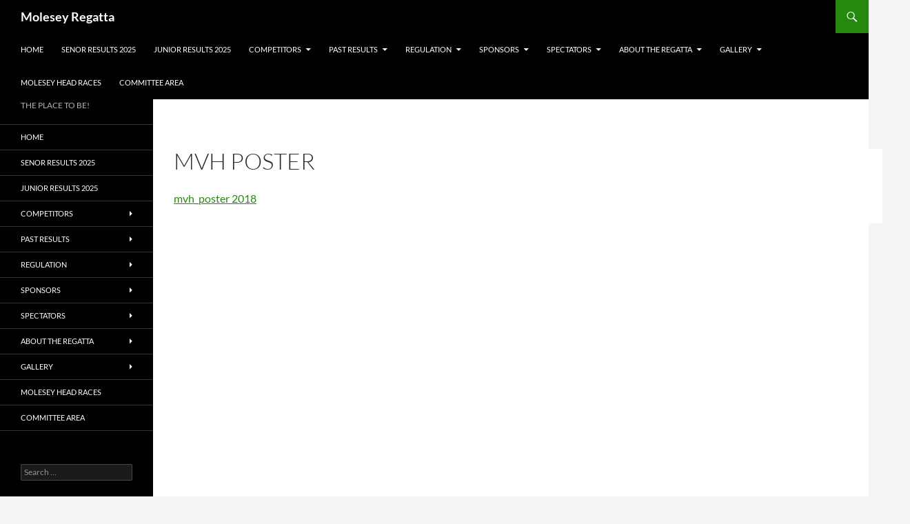

--- FILE ---
content_type: text/html; charset=UTF-8
request_url: http://moleseyregatta.org.uk/mvh-poster/
body_size: 8206
content:
<!DOCTYPE html>
<!--[if IE 7]>
<html class="ie ie7" lang="en-GB">
<![endif]-->
<!--[if IE 8]>
<html class="ie ie8" lang="en-GB">
<![endif]-->
<!--[if !(IE 7) & !(IE 8)]><!-->
<html lang="en-GB">
<!--<![endif]-->
<head>
	<meta charset="UTF-8">
	<meta name="viewport" content="width=device-width, initial-scale=1.0">
	<title>MVH Poster | Molesey Regatta</title>
	<link rel="profile" href="https://gmpg.org/xfn/11">
	<link rel="pingback" href="http://moleseyregatta.org.uk/xmlrpc.php">
	<!--[if lt IE 9]>
	<script src="http://moleseyregatta.org.uk/wp-content/themes/twentyfourteen/js/html5.js?ver=3.7.0"></script>
	<![endif]-->
	<meta name='robots' content='max-image-preview:large' />
<link rel='dns-prefetch' href='//s.w.org' />
<link rel="alternate" type="application/rss+xml" title="Molesey Regatta &raquo; Feed" href="http://moleseyregatta.org.uk/feed/" />
<link rel="alternate" type="application/rss+xml" title="Molesey Regatta &raquo; Comments Feed" href="http://moleseyregatta.org.uk/comments/feed/" />
<script>
window._wpemojiSettings = {"baseUrl":"https:\/\/s.w.org\/images\/core\/emoji\/14.0.0\/72x72\/","ext":".png","svgUrl":"https:\/\/s.w.org\/images\/core\/emoji\/14.0.0\/svg\/","svgExt":".svg","source":{"concatemoji":"http:\/\/moleseyregatta.org.uk\/wp-includes\/js\/wp-emoji-release.min.js?ver=6.0.11"}};
/*! This file is auto-generated */
!function(e,a,t){var n,r,o,i=a.createElement("canvas"),p=i.getContext&&i.getContext("2d");function s(e,t){var a=String.fromCharCode,e=(p.clearRect(0,0,i.width,i.height),p.fillText(a.apply(this,e),0,0),i.toDataURL());return p.clearRect(0,0,i.width,i.height),p.fillText(a.apply(this,t),0,0),e===i.toDataURL()}function c(e){var t=a.createElement("script");t.src=e,t.defer=t.type="text/javascript",a.getElementsByTagName("head")[0].appendChild(t)}for(o=Array("flag","emoji"),t.supports={everything:!0,everythingExceptFlag:!0},r=0;r<o.length;r++)t.supports[o[r]]=function(e){if(!p||!p.fillText)return!1;switch(p.textBaseline="top",p.font="600 32px Arial",e){case"flag":return s([127987,65039,8205,9895,65039],[127987,65039,8203,9895,65039])?!1:!s([55356,56826,55356,56819],[55356,56826,8203,55356,56819])&&!s([55356,57332,56128,56423,56128,56418,56128,56421,56128,56430,56128,56423,56128,56447],[55356,57332,8203,56128,56423,8203,56128,56418,8203,56128,56421,8203,56128,56430,8203,56128,56423,8203,56128,56447]);case"emoji":return!s([129777,127995,8205,129778,127999],[129777,127995,8203,129778,127999])}return!1}(o[r]),t.supports.everything=t.supports.everything&&t.supports[o[r]],"flag"!==o[r]&&(t.supports.everythingExceptFlag=t.supports.everythingExceptFlag&&t.supports[o[r]]);t.supports.everythingExceptFlag=t.supports.everythingExceptFlag&&!t.supports.flag,t.DOMReady=!1,t.readyCallback=function(){t.DOMReady=!0},t.supports.everything||(n=function(){t.readyCallback()},a.addEventListener?(a.addEventListener("DOMContentLoaded",n,!1),e.addEventListener("load",n,!1)):(e.attachEvent("onload",n),a.attachEvent("onreadystatechange",function(){"complete"===a.readyState&&t.readyCallback()})),(e=t.source||{}).concatemoji?c(e.concatemoji):e.wpemoji&&e.twemoji&&(c(e.twemoji),c(e.wpemoji)))}(window,document,window._wpemojiSettings);
</script>
<style>
img.wp-smiley,
img.emoji {
	display: inline !important;
	border: none !important;
	box-shadow: none !important;
	height: 1em !important;
	width: 1em !important;
	margin: 0 0.07em !important;
	vertical-align: -0.1em !important;
	background: none !important;
	padding: 0 !important;
}
</style>
	<link rel='stylesheet' id='wp-block-library-css'  href='http://moleseyregatta.org.uk/wp-includes/css/dist/block-library/style.min.css?ver=6.0.11' media='all' />
<style id='wp-block-library-theme-inline-css'>
.wp-block-audio figcaption{color:#555;font-size:13px;text-align:center}.is-dark-theme .wp-block-audio figcaption{color:hsla(0,0%,100%,.65)}.wp-block-code{border:1px solid #ccc;border-radius:4px;font-family:Menlo,Consolas,monaco,monospace;padding:.8em 1em}.wp-block-embed figcaption{color:#555;font-size:13px;text-align:center}.is-dark-theme .wp-block-embed figcaption{color:hsla(0,0%,100%,.65)}.blocks-gallery-caption{color:#555;font-size:13px;text-align:center}.is-dark-theme .blocks-gallery-caption{color:hsla(0,0%,100%,.65)}.wp-block-image figcaption{color:#555;font-size:13px;text-align:center}.is-dark-theme .wp-block-image figcaption{color:hsla(0,0%,100%,.65)}.wp-block-pullquote{border-top:4px solid;border-bottom:4px solid;margin-bottom:1.75em;color:currentColor}.wp-block-pullquote__citation,.wp-block-pullquote cite,.wp-block-pullquote footer{color:currentColor;text-transform:uppercase;font-size:.8125em;font-style:normal}.wp-block-quote{border-left:.25em solid;margin:0 0 1.75em;padding-left:1em}.wp-block-quote cite,.wp-block-quote footer{color:currentColor;font-size:.8125em;position:relative;font-style:normal}.wp-block-quote.has-text-align-right{border-left:none;border-right:.25em solid;padding-left:0;padding-right:1em}.wp-block-quote.has-text-align-center{border:none;padding-left:0}.wp-block-quote.is-large,.wp-block-quote.is-style-large,.wp-block-quote.is-style-plain{border:none}.wp-block-search .wp-block-search__label{font-weight:700}:where(.wp-block-group.has-background){padding:1.25em 2.375em}.wp-block-separator.has-css-opacity{opacity:.4}.wp-block-separator{border:none;border-bottom:2px solid;margin-left:auto;margin-right:auto}.wp-block-separator.has-alpha-channel-opacity{opacity:1}.wp-block-separator:not(.is-style-wide):not(.is-style-dots){width:100px}.wp-block-separator.has-background:not(.is-style-dots){border-bottom:none;height:1px}.wp-block-separator.has-background:not(.is-style-wide):not(.is-style-dots){height:2px}.wp-block-table thead{border-bottom:3px solid}.wp-block-table tfoot{border-top:3px solid}.wp-block-table td,.wp-block-table th{padding:.5em;border:1px solid;word-break:normal}.wp-block-table figcaption{color:#555;font-size:13px;text-align:center}.is-dark-theme .wp-block-table figcaption{color:hsla(0,0%,100%,.65)}.wp-block-video figcaption{color:#555;font-size:13px;text-align:center}.is-dark-theme .wp-block-video figcaption{color:hsla(0,0%,100%,.65)}.wp-block-template-part.has-background{padding:1.25em 2.375em;margin-top:0;margin-bottom:0}
</style>
<style id='global-styles-inline-css'>
body{--wp--preset--color--black: #000;--wp--preset--color--cyan-bluish-gray: #abb8c3;--wp--preset--color--white: #fff;--wp--preset--color--pale-pink: #f78da7;--wp--preset--color--vivid-red: #cf2e2e;--wp--preset--color--luminous-vivid-orange: #ff6900;--wp--preset--color--luminous-vivid-amber: #fcb900;--wp--preset--color--light-green-cyan: #7bdcb5;--wp--preset--color--vivid-green-cyan: #00d084;--wp--preset--color--pale-cyan-blue: #8ed1fc;--wp--preset--color--vivid-cyan-blue: #0693e3;--wp--preset--color--vivid-purple: #9b51e0;--wp--preset--color--green: #24890d;--wp--preset--color--dark-gray: #2b2b2b;--wp--preset--color--medium-gray: #767676;--wp--preset--color--light-gray: #f5f5f5;--wp--preset--gradient--vivid-cyan-blue-to-vivid-purple: linear-gradient(135deg,rgba(6,147,227,1) 0%,rgb(155,81,224) 100%);--wp--preset--gradient--light-green-cyan-to-vivid-green-cyan: linear-gradient(135deg,rgb(122,220,180) 0%,rgb(0,208,130) 100%);--wp--preset--gradient--luminous-vivid-amber-to-luminous-vivid-orange: linear-gradient(135deg,rgba(252,185,0,1) 0%,rgba(255,105,0,1) 100%);--wp--preset--gradient--luminous-vivid-orange-to-vivid-red: linear-gradient(135deg,rgba(255,105,0,1) 0%,rgb(207,46,46) 100%);--wp--preset--gradient--very-light-gray-to-cyan-bluish-gray: linear-gradient(135deg,rgb(238,238,238) 0%,rgb(169,184,195) 100%);--wp--preset--gradient--cool-to-warm-spectrum: linear-gradient(135deg,rgb(74,234,220) 0%,rgb(151,120,209) 20%,rgb(207,42,186) 40%,rgb(238,44,130) 60%,rgb(251,105,98) 80%,rgb(254,248,76) 100%);--wp--preset--gradient--blush-light-purple: linear-gradient(135deg,rgb(255,206,236) 0%,rgb(152,150,240) 100%);--wp--preset--gradient--blush-bordeaux: linear-gradient(135deg,rgb(254,205,165) 0%,rgb(254,45,45) 50%,rgb(107,0,62) 100%);--wp--preset--gradient--luminous-dusk: linear-gradient(135deg,rgb(255,203,112) 0%,rgb(199,81,192) 50%,rgb(65,88,208) 100%);--wp--preset--gradient--pale-ocean: linear-gradient(135deg,rgb(255,245,203) 0%,rgb(182,227,212) 50%,rgb(51,167,181) 100%);--wp--preset--gradient--electric-grass: linear-gradient(135deg,rgb(202,248,128) 0%,rgb(113,206,126) 100%);--wp--preset--gradient--midnight: linear-gradient(135deg,rgb(2,3,129) 0%,rgb(40,116,252) 100%);--wp--preset--duotone--dark-grayscale: url('#wp-duotone-dark-grayscale');--wp--preset--duotone--grayscale: url('#wp-duotone-grayscale');--wp--preset--duotone--purple-yellow: url('#wp-duotone-purple-yellow');--wp--preset--duotone--blue-red: url('#wp-duotone-blue-red');--wp--preset--duotone--midnight: url('#wp-duotone-midnight');--wp--preset--duotone--magenta-yellow: url('#wp-duotone-magenta-yellow');--wp--preset--duotone--purple-green: url('#wp-duotone-purple-green');--wp--preset--duotone--blue-orange: url('#wp-duotone-blue-orange');--wp--preset--font-size--small: 13px;--wp--preset--font-size--medium: 20px;--wp--preset--font-size--large: 36px;--wp--preset--font-size--x-large: 42px;}.has-black-color{color: var(--wp--preset--color--black) !important;}.has-cyan-bluish-gray-color{color: var(--wp--preset--color--cyan-bluish-gray) !important;}.has-white-color{color: var(--wp--preset--color--white) !important;}.has-pale-pink-color{color: var(--wp--preset--color--pale-pink) !important;}.has-vivid-red-color{color: var(--wp--preset--color--vivid-red) !important;}.has-luminous-vivid-orange-color{color: var(--wp--preset--color--luminous-vivid-orange) !important;}.has-luminous-vivid-amber-color{color: var(--wp--preset--color--luminous-vivid-amber) !important;}.has-light-green-cyan-color{color: var(--wp--preset--color--light-green-cyan) !important;}.has-vivid-green-cyan-color{color: var(--wp--preset--color--vivid-green-cyan) !important;}.has-pale-cyan-blue-color{color: var(--wp--preset--color--pale-cyan-blue) !important;}.has-vivid-cyan-blue-color{color: var(--wp--preset--color--vivid-cyan-blue) !important;}.has-vivid-purple-color{color: var(--wp--preset--color--vivid-purple) !important;}.has-black-background-color{background-color: var(--wp--preset--color--black) !important;}.has-cyan-bluish-gray-background-color{background-color: var(--wp--preset--color--cyan-bluish-gray) !important;}.has-white-background-color{background-color: var(--wp--preset--color--white) !important;}.has-pale-pink-background-color{background-color: var(--wp--preset--color--pale-pink) !important;}.has-vivid-red-background-color{background-color: var(--wp--preset--color--vivid-red) !important;}.has-luminous-vivid-orange-background-color{background-color: var(--wp--preset--color--luminous-vivid-orange) !important;}.has-luminous-vivid-amber-background-color{background-color: var(--wp--preset--color--luminous-vivid-amber) !important;}.has-light-green-cyan-background-color{background-color: var(--wp--preset--color--light-green-cyan) !important;}.has-vivid-green-cyan-background-color{background-color: var(--wp--preset--color--vivid-green-cyan) !important;}.has-pale-cyan-blue-background-color{background-color: var(--wp--preset--color--pale-cyan-blue) !important;}.has-vivid-cyan-blue-background-color{background-color: var(--wp--preset--color--vivid-cyan-blue) !important;}.has-vivid-purple-background-color{background-color: var(--wp--preset--color--vivid-purple) !important;}.has-black-border-color{border-color: var(--wp--preset--color--black) !important;}.has-cyan-bluish-gray-border-color{border-color: var(--wp--preset--color--cyan-bluish-gray) !important;}.has-white-border-color{border-color: var(--wp--preset--color--white) !important;}.has-pale-pink-border-color{border-color: var(--wp--preset--color--pale-pink) !important;}.has-vivid-red-border-color{border-color: var(--wp--preset--color--vivid-red) !important;}.has-luminous-vivid-orange-border-color{border-color: var(--wp--preset--color--luminous-vivid-orange) !important;}.has-luminous-vivid-amber-border-color{border-color: var(--wp--preset--color--luminous-vivid-amber) !important;}.has-light-green-cyan-border-color{border-color: var(--wp--preset--color--light-green-cyan) !important;}.has-vivid-green-cyan-border-color{border-color: var(--wp--preset--color--vivid-green-cyan) !important;}.has-pale-cyan-blue-border-color{border-color: var(--wp--preset--color--pale-cyan-blue) !important;}.has-vivid-cyan-blue-border-color{border-color: var(--wp--preset--color--vivid-cyan-blue) !important;}.has-vivid-purple-border-color{border-color: var(--wp--preset--color--vivid-purple) !important;}.has-vivid-cyan-blue-to-vivid-purple-gradient-background{background: var(--wp--preset--gradient--vivid-cyan-blue-to-vivid-purple) !important;}.has-light-green-cyan-to-vivid-green-cyan-gradient-background{background: var(--wp--preset--gradient--light-green-cyan-to-vivid-green-cyan) !important;}.has-luminous-vivid-amber-to-luminous-vivid-orange-gradient-background{background: var(--wp--preset--gradient--luminous-vivid-amber-to-luminous-vivid-orange) !important;}.has-luminous-vivid-orange-to-vivid-red-gradient-background{background: var(--wp--preset--gradient--luminous-vivid-orange-to-vivid-red) !important;}.has-very-light-gray-to-cyan-bluish-gray-gradient-background{background: var(--wp--preset--gradient--very-light-gray-to-cyan-bluish-gray) !important;}.has-cool-to-warm-spectrum-gradient-background{background: var(--wp--preset--gradient--cool-to-warm-spectrum) !important;}.has-blush-light-purple-gradient-background{background: var(--wp--preset--gradient--blush-light-purple) !important;}.has-blush-bordeaux-gradient-background{background: var(--wp--preset--gradient--blush-bordeaux) !important;}.has-luminous-dusk-gradient-background{background: var(--wp--preset--gradient--luminous-dusk) !important;}.has-pale-ocean-gradient-background{background: var(--wp--preset--gradient--pale-ocean) !important;}.has-electric-grass-gradient-background{background: var(--wp--preset--gradient--electric-grass) !important;}.has-midnight-gradient-background{background: var(--wp--preset--gradient--midnight) !important;}.has-small-font-size{font-size: var(--wp--preset--font-size--small) !important;}.has-medium-font-size{font-size: var(--wp--preset--font-size--medium) !important;}.has-large-font-size{font-size: var(--wp--preset--font-size--large) !important;}.has-x-large-font-size{font-size: var(--wp--preset--font-size--x-large) !important;}
</style>
<link rel='stylesheet' id='twentyfourteen-lato-css'  href='http://moleseyregatta.org.uk/wp-content/themes/twentyfourteen/fonts/font-lato.css?ver=20230328' media='all' />
<link rel='stylesheet' id='genericons-css'  href='http://moleseyregatta.org.uk/wp-content/themes/twentyfourteen/genericons/genericons.css?ver=3.0.3' media='all' />
<link rel='stylesheet' id='twentyfourteen-style-css'  href='http://moleseyregatta.org.uk/wp-content/themes/twentyfourteen/style.css?ver=20250715' media='all' />
<link rel='stylesheet' id='twentyfourteen-block-style-css'  href='http://moleseyregatta.org.uk/wp-content/themes/twentyfourteen/css/blocks.css?ver=20250715' media='all' />
<!--[if lt IE 9]>
<link rel='stylesheet' id='twentyfourteen-ie-css'  href='http://moleseyregatta.org.uk/wp-content/themes/twentyfourteen/css/ie.css?ver=20140711' media='all' />
<![endif]-->
<link rel='stylesheet' id='tablepress-default-css'  href='http://moleseyregatta.org.uk/wp-content/plugins/tablepress/css/build/default.css?ver=2.1.8' media='all' />
<script src='http://moleseyregatta.org.uk/wp-includes/js/jquery/jquery.min.js?ver=3.6.0' id='jquery-core-js'></script>
<script src='http://moleseyregatta.org.uk/wp-includes/js/jquery/jquery-migrate.min.js?ver=3.3.2' id='jquery-migrate-js'></script>
<link rel="https://api.w.org/" href="http://moleseyregatta.org.uk/wp-json/" /><link rel="alternate" type="application/json" href="http://moleseyregatta.org.uk/wp-json/wp/v2/pages/1055" /><link rel="EditURI" type="application/rsd+xml" title="RSD" href="http://moleseyregatta.org.uk/xmlrpc.php?rsd" />
<link rel="wlwmanifest" type="application/wlwmanifest+xml" href="http://moleseyregatta.org.uk/wp-includes/wlwmanifest.xml" /> 
<meta name="generator" content="WordPress 6.0.11" />
<link rel="canonical" href="http://moleseyregatta.org.uk/mvh-poster/" />
<link rel='shortlink' href='http://moleseyregatta.org.uk/?p=1055' />
<link rel="alternate" type="application/json+oembed" href="http://moleseyregatta.org.uk/wp-json/oembed/1.0/embed?url=http%3A%2F%2Fmoleseyregatta.org.uk%2Fmvh-poster%2F" />
<link rel="alternate" type="text/xml+oembed" href="http://moleseyregatta.org.uk/wp-json/oembed/1.0/embed?url=http%3A%2F%2Fmoleseyregatta.org.uk%2Fmvh-poster%2F&#038;format=xml" />
		<style id="wp-custom-css">
			.site-content {
    margin-right: 10.0476%;
}
.hentry {
    max-width: 100%;
}
img.size-full, img.size-large, .wp-post-image, .post-thumbnail img {
    width: 100%;
}
.site-content .entry-header, .site-content .entry-content, .site-content .entry-summary, .site-content .entry-meta, .page-content {
    max-width: 100%;
    width: 100%;
}		</style>
		</head>

<body class="page-template-default page page-id-1055 wp-embed-responsive group-blog masthead-fixed full-width singular">
<svg xmlns="http://www.w3.org/2000/svg" viewBox="0 0 0 0" width="0" height="0" focusable="false" role="none" style="visibility: hidden; position: absolute; left: -9999px; overflow: hidden;" ><defs><filter id="wp-duotone-dark-grayscale"><feColorMatrix color-interpolation-filters="sRGB" type="matrix" values=" .299 .587 .114 0 0 .299 .587 .114 0 0 .299 .587 .114 0 0 .299 .587 .114 0 0 " /><feComponentTransfer color-interpolation-filters="sRGB" ><feFuncR type="table" tableValues="0 0.49803921568627" /><feFuncG type="table" tableValues="0 0.49803921568627" /><feFuncB type="table" tableValues="0 0.49803921568627" /><feFuncA type="table" tableValues="1 1" /></feComponentTransfer><feComposite in2="SourceGraphic" operator="in" /></filter></defs></svg><svg xmlns="http://www.w3.org/2000/svg" viewBox="0 0 0 0" width="0" height="0" focusable="false" role="none" style="visibility: hidden; position: absolute; left: -9999px; overflow: hidden;" ><defs><filter id="wp-duotone-grayscale"><feColorMatrix color-interpolation-filters="sRGB" type="matrix" values=" .299 .587 .114 0 0 .299 .587 .114 0 0 .299 .587 .114 0 0 .299 .587 .114 0 0 " /><feComponentTransfer color-interpolation-filters="sRGB" ><feFuncR type="table" tableValues="0 1" /><feFuncG type="table" tableValues="0 1" /><feFuncB type="table" tableValues="0 1" /><feFuncA type="table" tableValues="1 1" /></feComponentTransfer><feComposite in2="SourceGraphic" operator="in" /></filter></defs></svg><svg xmlns="http://www.w3.org/2000/svg" viewBox="0 0 0 0" width="0" height="0" focusable="false" role="none" style="visibility: hidden; position: absolute; left: -9999px; overflow: hidden;" ><defs><filter id="wp-duotone-purple-yellow"><feColorMatrix color-interpolation-filters="sRGB" type="matrix" values=" .299 .587 .114 0 0 .299 .587 .114 0 0 .299 .587 .114 0 0 .299 .587 .114 0 0 " /><feComponentTransfer color-interpolation-filters="sRGB" ><feFuncR type="table" tableValues="0.54901960784314 0.98823529411765" /><feFuncG type="table" tableValues="0 1" /><feFuncB type="table" tableValues="0.71764705882353 0.25490196078431" /><feFuncA type="table" tableValues="1 1" /></feComponentTransfer><feComposite in2="SourceGraphic" operator="in" /></filter></defs></svg><svg xmlns="http://www.w3.org/2000/svg" viewBox="0 0 0 0" width="0" height="0" focusable="false" role="none" style="visibility: hidden; position: absolute; left: -9999px; overflow: hidden;" ><defs><filter id="wp-duotone-blue-red"><feColorMatrix color-interpolation-filters="sRGB" type="matrix" values=" .299 .587 .114 0 0 .299 .587 .114 0 0 .299 .587 .114 0 0 .299 .587 .114 0 0 " /><feComponentTransfer color-interpolation-filters="sRGB" ><feFuncR type="table" tableValues="0 1" /><feFuncG type="table" tableValues="0 0.27843137254902" /><feFuncB type="table" tableValues="0.5921568627451 0.27843137254902" /><feFuncA type="table" tableValues="1 1" /></feComponentTransfer><feComposite in2="SourceGraphic" operator="in" /></filter></defs></svg><svg xmlns="http://www.w3.org/2000/svg" viewBox="0 0 0 0" width="0" height="0" focusable="false" role="none" style="visibility: hidden; position: absolute; left: -9999px; overflow: hidden;" ><defs><filter id="wp-duotone-midnight"><feColorMatrix color-interpolation-filters="sRGB" type="matrix" values=" .299 .587 .114 0 0 .299 .587 .114 0 0 .299 .587 .114 0 0 .299 .587 .114 0 0 " /><feComponentTransfer color-interpolation-filters="sRGB" ><feFuncR type="table" tableValues="0 0" /><feFuncG type="table" tableValues="0 0.64705882352941" /><feFuncB type="table" tableValues="0 1" /><feFuncA type="table" tableValues="1 1" /></feComponentTransfer><feComposite in2="SourceGraphic" operator="in" /></filter></defs></svg><svg xmlns="http://www.w3.org/2000/svg" viewBox="0 0 0 0" width="0" height="0" focusable="false" role="none" style="visibility: hidden; position: absolute; left: -9999px; overflow: hidden;" ><defs><filter id="wp-duotone-magenta-yellow"><feColorMatrix color-interpolation-filters="sRGB" type="matrix" values=" .299 .587 .114 0 0 .299 .587 .114 0 0 .299 .587 .114 0 0 .299 .587 .114 0 0 " /><feComponentTransfer color-interpolation-filters="sRGB" ><feFuncR type="table" tableValues="0.78039215686275 1" /><feFuncG type="table" tableValues="0 0.94901960784314" /><feFuncB type="table" tableValues="0.35294117647059 0.47058823529412" /><feFuncA type="table" tableValues="1 1" /></feComponentTransfer><feComposite in2="SourceGraphic" operator="in" /></filter></defs></svg><svg xmlns="http://www.w3.org/2000/svg" viewBox="0 0 0 0" width="0" height="0" focusable="false" role="none" style="visibility: hidden; position: absolute; left: -9999px; overflow: hidden;" ><defs><filter id="wp-duotone-purple-green"><feColorMatrix color-interpolation-filters="sRGB" type="matrix" values=" .299 .587 .114 0 0 .299 .587 .114 0 0 .299 .587 .114 0 0 .299 .587 .114 0 0 " /><feComponentTransfer color-interpolation-filters="sRGB" ><feFuncR type="table" tableValues="0.65098039215686 0.40392156862745" /><feFuncG type="table" tableValues="0 1" /><feFuncB type="table" tableValues="0.44705882352941 0.4" /><feFuncA type="table" tableValues="1 1" /></feComponentTransfer><feComposite in2="SourceGraphic" operator="in" /></filter></defs></svg><svg xmlns="http://www.w3.org/2000/svg" viewBox="0 0 0 0" width="0" height="0" focusable="false" role="none" style="visibility: hidden; position: absolute; left: -9999px; overflow: hidden;" ><defs><filter id="wp-duotone-blue-orange"><feColorMatrix color-interpolation-filters="sRGB" type="matrix" values=" .299 .587 .114 0 0 .299 .587 .114 0 0 .299 .587 .114 0 0 .299 .587 .114 0 0 " /><feComponentTransfer color-interpolation-filters="sRGB" ><feFuncR type="table" tableValues="0.098039215686275 1" /><feFuncG type="table" tableValues="0 0.66274509803922" /><feFuncB type="table" tableValues="0.84705882352941 0.41960784313725" /><feFuncA type="table" tableValues="1 1" /></feComponentTransfer><feComposite in2="SourceGraphic" operator="in" /></filter></defs></svg><a class="screen-reader-text skip-link" href="#content">
	Skip to content</a>
<div id="page" class="hfeed site">
		
	<header id="masthead" class="site-header">
		<div class="header-main">
			<h1 class="site-title"><a href="http://moleseyregatta.org.uk/" rel="home" >Molesey Regatta</a></h1>

			<div class="search-toggle">
				<a href="#search-container" class="screen-reader-text" aria-expanded="false" aria-controls="search-container">
					Search				</a>
			</div>

			<nav id="primary-navigation" class="site-navigation primary-navigation">
				<button class="menu-toggle">Primary Menu</button>
				<div class="menu-menu-1-container"><ul id="primary-menu" class="nav-menu"><li id="menu-item-865" class="menu-item menu-item-type-post_type menu-item-object-page menu-item-home menu-item-865"><a href="http://moleseyregatta.org.uk/">Home</a></li>
<li id="menu-item-3230" class="menu-item menu-item-type-post_type menu-item-object-page menu-item-3230"><a href="http://moleseyregatta.org.uk/results-3/">SENOR RESULTS 2025</a></li>
<li id="menu-item-3235" class="menu-item menu-item-type-post_type menu-item-object-page menu-item-3235"><a href="http://moleseyregatta.org.uk/junior-results-2025/">JUNIOR RESULTS 2025</a></li>
<li id="menu-item-868" class="menu-item menu-item-type-post_type menu-item-object-page menu-item-has-children menu-item-868"><a href="http://moleseyregatta.org.uk/competitors-information-sheet-2015/">COMPETITORS</a>
<ul class="sub-menu">
	<li id="menu-item-3210" class="menu-item menu-item-type-post_type menu-item-object-page menu-item-3210"><a href="http://moleseyregatta.org.uk/saturday-draw-2/">Saturday Draw</a></li>
	<li id="menu-item-3215" class="menu-item menu-item-type-post_type menu-item-object-page menu-item-3215"><a href="http://moleseyregatta.org.uk/sunday-draw-2/">Sunday Draw</a></li>
	<li id="menu-item-3166" class="menu-item menu-item-type-post_type menu-item-object-page menu-item-3166"><a href="http://moleseyregatta.org.uk/competitor-information-2/">Competitor Information</a></li>
	<li id="menu-item-1669" class="menu-item menu-item-type-post_type menu-item-object-page menu-item-1669"><a href="http://moleseyregatta.org.uk/mar-river-map/">MAR River map</a></li>
	<li id="menu-item-1671" class="menu-item menu-item-type-post_type menu-item-object-page menu-item-1671"><a title="ACCESS MAP" href="http://moleseyregatta.org.uk/google-maps/">GOOGLE MAP</a></li>
	<li id="menu-item-2072" class="menu-item menu-item-type-post_type menu-item-object-page menu-item-2072"><a href="http://moleseyregatta.org.uk/satellite-map/">Satellite Map</a></li>
</ul>
</li>
<li id="menu-item-2782" class="menu-item menu-item-type-post_type menu-item-object-page menu-item-has-children menu-item-2782"><a href="http://moleseyregatta.org.uk/past-results/">PAST RESULTS</a>
<ul class="sub-menu">
	<li id="menu-item-3131" class="menu-item menu-item-type-post_type menu-item-object-page menu-item-3131"><a href="http://moleseyregatta.org.uk/winners-2024/">WINNERS 2024</a></li>
	<li id="menu-item-3116" class="menu-item menu-item-type-post_type menu-item-object-page menu-item-3116"><a href="http://moleseyregatta.org.uk/mar-mjr-results/">Molesey Amateur Results 2024</a></li>
	<li id="menu-item-3123" class="menu-item menu-item-type-post_type menu-item-object-page menu-item-3123"><a href="http://moleseyregatta.org.uk/junior-results-2024/">Junior Results 2024</a></li>
	<li id="menu-item-2959" class="menu-item menu-item-type-post_type menu-item-object-page menu-item-2959"><a href="http://moleseyregatta.org.uk/results-2023-saturday/">RESULTS 2023 SATURDAY</a></li>
	<li id="menu-item-2958" class="menu-item menu-item-type-post_type menu-item-object-page menu-item-2958"><a href="http://moleseyregatta.org.uk/results-2023-sunday/">RESULTS  2023 – SUNDAY</a></li>
	<li id="menu-item-2775" class="menu-item menu-item-type-post_type menu-item-object-page menu-item-2775"><a href="http://moleseyregatta.org.uk/mar-results-2022/">MAR Results 2022</a></li>
	<li id="menu-item-2774" class="menu-item menu-item-type-post_type menu-item-object-page menu-item-2774"><a href="http://moleseyregatta.org.uk/mjr-results-2022/">MJR Results 2022</a></li>
	<li id="menu-item-2656" class="menu-item menu-item-type-post_type menu-item-object-page menu-item-2656"><a href="http://moleseyregatta.org.uk/mar-2021-results/">MAR 2021 Results</a></li>
	<li id="menu-item-2676" class="menu-item menu-item-type-post_type menu-item-object-page menu-item-2676"><a href="http://moleseyregatta.org.uk/saturday-winners/">Saturday Winners 2021</a></li>
	<li id="menu-item-2675" class="menu-item menu-item-type-post_type menu-item-object-page menu-item-2675"><a href="http://moleseyregatta.org.uk/sunday-winners/">Sunday Winners 2021</a></li>
	<li id="menu-item-2661" class="menu-item menu-item-type-post_type menu-item-object-page menu-item-2661"><a href="http://moleseyregatta.org.uk/junior-results/">MJR 2021 Results</a></li>
	<li id="menu-item-2668" class="menu-item menu-item-type-post_type menu-item-object-page menu-item-2668"><a href="http://moleseyregatta.org.uk/victor-ludorum/">Victor Ludorum 2021</a></li>
	<li id="menu-item-2430" class="menu-item menu-item-type-post_type menu-item-object-page menu-item-2430"><a href="http://moleseyregatta.org.uk/2019-results/">2019 Results</a></li>
	<li id="menu-item-2186" class="menu-item menu-item-type-post_type menu-item-object-page menu-item-2186"><a href="http://moleseyregatta.org.uk/event-winners-2018/">Event Winners 2018</a></li>
	<li id="menu-item-2152" class="menu-item menu-item-type-post_type menu-item-object-page menu-item-2152"><a href="http://moleseyregatta.org.uk/results-2018-saturday-july-21st/">Results 2018 – Saturday July 21st</a></li>
	<li id="menu-item-2151" class="menu-item menu-item-type-post_type menu-item-object-page menu-item-2151"><a href="http://moleseyregatta.org.uk/results-2018-junior-events/">Results 2018 – Junior events</a></li>
	<li id="menu-item-1701" class="menu-item menu-item-type-post_type menu-item-object-page menu-item-1701"><a href="http://moleseyregatta.org.uk/results-2/">2017 RESULTS</a></li>
	<li id="menu-item-1244" class="menu-item menu-item-type-post_type menu-item-object-page menu-item-1244"><a href="http://moleseyregatta.org.uk/junior-results-2016/">Junior results 2016</a></li>
	<li id="menu-item-1245" class="menu-item menu-item-type-post_type menu-item-object-page menu-item-1245"><a href="http://moleseyregatta.org.uk/senior-results-2016/">Senior Results 2016</a></li>
	<li id="menu-item-892" class="menu-item menu-item-type-post_type menu-item-object-page menu-item-892"><a href="http://moleseyregatta.org.uk/results/">Results 2015</a></li>
	<li id="menu-item-876" class="menu-item menu-item-type-post_type menu-item-object-page menu-item-876"><a href="http://moleseyregatta.org.uk/explore-results/">Explore results 2015</a></li>
	<li id="menu-item-1281" class="menu-item menu-item-type-post_type menu-item-object-page menu-item-1281"><a href="http://moleseyregatta.org.uk/explore-results-2/">Explore Results</a></li>
	<li id="menu-item-897" class="menu-item menu-item-type-post_type menu-item-object-page menu-item-897"><a href="http://moleseyregatta.org.uk/results-2014/">Results 2014</a></li>
	<li id="menu-item-896" class="menu-item menu-item-type-post_type menu-item-object-page menu-item-896"><a href="http://moleseyregatta.org.uk/results-2013/">Results 2013</a></li>
	<li id="menu-item-895" class="menu-item menu-item-type-post_type menu-item-object-page menu-item-895"><a href="http://moleseyregatta.org.uk/results-2012/">Results 2012</a></li>
	<li id="menu-item-894" class="menu-item menu-item-type-post_type menu-item-object-page menu-item-894"><a href="http://moleseyregatta.org.uk/results-2011/">RESULTS 2011</a></li>
	<li id="menu-item-893" class="menu-item menu-item-type-post_type menu-item-object-page menu-item-893"><a href="http://moleseyregatta.org.uk/results-2010/">RESULTS 2010</a></li>
</ul>
</li>
<li id="menu-item-1933" class="menu-item menu-item-type-post_type menu-item-object-page menu-item-has-children menu-item-1933"><a href="http://moleseyregatta.org.uk/regulation/">Regulation</a>
<ul class="sub-menu">
	<li id="menu-item-2295" class="menu-item menu-item-type-post_type menu-item-object-page menu-item-2295"><a href="http://moleseyregatta.org.uk/mar-safety-plan-rules/">MAR Safety Plan &#038; Rules</a></li>
	<li id="menu-item-3189" class="menu-item menu-item-type-post_type menu-item-object-page menu-item-3189"><a href="http://moleseyregatta.org.uk/decision-model/">Decision model</a></li>
	<li id="menu-item-2294" class="menu-item menu-item-type-post_type menu-item-object-page menu-item-2294"><a href="http://moleseyregatta.org.uk/emergency-response-plan/">MAR Emergency Response Plan</a></li>
	<li id="menu-item-2316" class="menu-item menu-item-type-post_type menu-item-object-page menu-item-2316"><a href="http://moleseyregatta.org.uk/alternative-arrangements-plan/">ALTERNATIVE ARRANGEMENTS PLAN</a></li>
	<li id="menu-item-2281" class="menu-item menu-item-type-post_type menu-item-object-page menu-item-2281"><a href="http://moleseyregatta.org.uk/risk-analysis/">RISK ANALYSIS</a></li>
	<li id="menu-item-2280" class="menu-item menu-item-type-post_type menu-item-object-page menu-item-2280"><a href="http://moleseyregatta.org.uk/rules-of-molesey-amateur-regatta/">Rules of Molesey Regatta</a></li>
	<li id="menu-item-3105" class="menu-item menu-item-type-post_type menu-item-object-page menu-item-3105"><a href="http://moleseyregatta.org.uk/contaminated-water/">Contaminated Water</a></li>
	<li id="menu-item-1923" class="menu-item menu-item-type-post_type menu-item-object-page menu-item-1923"><a href="http://moleseyregatta.org.uk/mar-river-map/">MAR River map</a></li>
	<li id="menu-item-1935" class="menu-item menu-item-type-post_type menu-item-object-page menu-item-1935"><a href="http://moleseyregatta.org.uk/regatta-overall-layout/">Regatta overall layout</a></li>
	<li id="menu-item-3109" class="menu-item menu-item-type-post_type menu-item-object-page menu-item-3109"><a href="http://moleseyregatta.org.uk/finish-area-layout/">Finish area layout</a></li>
	<li id="menu-item-2301" class="menu-item menu-item-type-post_type menu-item-object-page menu-item-2301"><a href="http://moleseyregatta.org.uk/child-protection/">CHILD PROTECTION</a></li>
	<li id="menu-item-2277" class="menu-item menu-item-type-post_type menu-item-object-page menu-item-2277"><a href="http://moleseyregatta.org.uk/molesey-regatta-civic-event-management-plan-2019/">MAR Civic Event Management Plan</a></li>
	<li id="menu-item-2703" class="menu-item menu-item-type-post_type menu-item-object-page menu-item-2703"><a href="http://moleseyregatta.org.uk/overall-plan/">Overall plan</a></li>
	<li id="menu-item-2711" class="menu-item menu-item-type-post_type menu-item-object-page menu-item-2711"><a href="http://moleseyregatta.org.uk/insurance-2/">Insurance</a></li>
</ul>
</li>
<li id="menu-item-905" class="menu-item menu-item-type-post_type menu-item-object-page menu-item-has-children menu-item-905"><a href="http://moleseyregatta.org.uk/sponsor/">SPONSORS</a>
<ul class="sub-menu">
	<li id="menu-item-1659" class="menu-item menu-item-type-post_type menu-item-object-page menu-item-1659"><a href="http://moleseyregatta.org.uk/sponsor/">SPONSORSHIP</a></li>
	<li id="menu-item-906" class="menu-item menu-item-type-post_type menu-item-object-page menu-item-906"><a href="http://moleseyregatta.org.uk/sponsor/this-years-sponsors/">SPONSORS AND THEIR CONTACTS</a></li>
</ul>
</li>
<li id="menu-item-904" class="menu-item menu-item-type-post_type menu-item-object-page menu-item-has-children menu-item-904"><a href="http://moleseyregatta.org.uk/spectator/">SPECTATORS</a>
<ul class="sub-menu">
	<li id="menu-item-1660" class="menu-item menu-item-type-post_type menu-item-object-page menu-item-1660"><a href="http://moleseyregatta.org.uk/entertainment/">ENTERTAINMENT AT THE REGATTA</a></li>
	<li id="menu-item-877" class="menu-item menu-item-type-post_type menu-item-object-page menu-item-877"><a href="http://moleseyregatta.org.uk/support/">BECOME A “FRIEND” OF THE REGATTA</a></li>
</ul>
</li>
<li id="menu-item-1666" class="menu-item menu-item-type-post_type menu-item-object-page menu-item-has-children menu-item-1666"><a href="http://moleseyregatta.org.uk/about/">About the Regatta</a>
<ul class="sub-menu">
	<li id="menu-item-880" class="menu-item menu-item-type-post_type menu-item-object-page menu-item-880"><a href="http://moleseyregatta.org.uk/history/">HISTORY</a></li>
	<li id="menu-item-1151" class="menu-item menu-item-type-post_type menu-item-object-page menu-item-1151"><a href="http://moleseyregatta.org.uk/contact/">CONTACTS</a></li>
	<li id="menu-item-890" class="menu-item menu-item-type-post_type menu-item-object-page menu-item-890"><a href="http://moleseyregatta.org.uk/regatta-organisation/">Regatta Organisation</a></li>
	<li id="menu-item-1312" class="menu-item menu-item-type-post_type menu-item-object-page menu-item-1312"><a href="http://moleseyregatta.org.uk/helpers-at-the-regatta/">Helpers at the Regatta</a></li>
	<li id="menu-item-2205" class="menu-item menu-item-type-post_type menu-item-object-page menu-item-2205"><a href="http://moleseyregatta.org.uk/mar-constitution/">MAR Constitution 30/10/2024</a></li>
	<li id="menu-item-2055" class="menu-item menu-item-type-post_type menu-item-object-page menu-item-2055"><a href="http://moleseyregatta.org.uk/local-organisations/">Local Organisations</a></li>
	<li id="menu-item-879" class="menu-item menu-item-type-post_type menu-item-object-page menu-item-879"><a href="http://moleseyregatta.org.uk/google-maps/">GOOGLE MAP</a></li>
	<li id="menu-item-3027" class="menu-item menu-item-type-post_type menu-item-object-page menu-item-3027"><a href="http://moleseyregatta.org.uk/poster/">Posters</a></li>
	<li id="menu-item-3029" class="menu-item menu-item-type-post_type menu-item-object-page menu-item-3029"><a href="http://moleseyregatta.org.uk/regatta-poster/">1920’s Regatta Poster</a></li>
</ul>
</li>
<li id="menu-item-878" class="menu-item menu-item-type-post_type menu-item-object-page menu-item-has-children menu-item-878"><a href="http://moleseyregatta.org.uk/gallery/">GALLERY</a>
<ul class="sub-menu">
	<li id="menu-item-2681" class="menu-item menu-item-type-post_type menu-item-object-page menu-item-2681"><a href="http://moleseyregatta.org.uk/saturday-photos/">Saturday Photos</a></li>
	<li id="menu-item-2687" class="menu-item menu-item-type-post_type menu-item-object-page menu-item-2687"><a href="http://moleseyregatta.org.uk/sunday-pictures-2/">Sunday Photos</a></li>
	<li id="menu-item-885" class="menu-item menu-item-type-post_type menu-item-object-page menu-item-885"><a href="http://moleseyregatta.org.uk/molesey-life-pictures/">Molesey Life Pictures</a></li>
</ul>
</li>
<li id="menu-item-1875" class="menu-item menu-item-type-post_type menu-item-object-page menu-item-1875"><a href="http://moleseyregatta.org.uk/molesey-veteran-head/">MOLESEY HEAD RACES</a></li>
<li id="menu-item-2482" class="menu-item menu-item-type-post_type menu-item-object-page menu-item-2482"><a href="http://moleseyregatta.org.uk/committee-area/">Committee Area</a></li>
</ul></div>			</nav>
		</div>

		<div id="search-container" class="search-box-wrapper hide">
			<div class="search-box">
				<form role="search" method="get" class="search-form" action="http://moleseyregatta.org.uk/">
				<label>
					<span class="screen-reader-text">Search for:</span>
					<input type="search" class="search-field" placeholder="Search &hellip;" value="" name="s" />
				</label>
				<input type="submit" class="search-submit" value="Search" />
			</form>			</div>
		</div>
	</header><!-- #masthead -->

	<div id="main" class="site-main">

<div id="main-content" class="main-content">

	<div id="primary" class="content-area">
		<div id="content" class="site-content" role="main">

			
<article id="post-1055" class="post-1055 page type-page status-publish hentry">
	<header class="entry-header"><h1 class="entry-title">MVH Poster</h1></header><!-- .entry-header -->
	<div class="entry-content">
		<p><a href="http://moleseyregatta.org.uk/wp-content/uploads/2017/12/mvh_poster-2018.xlsx">mvh_poster 2018</a></p>
	</div><!-- .entry-content -->
</article><!-- #post-1055 -->

		</div><!-- #content -->
	</div><!-- #primary -->
	</div><!-- #main-content -->

<div id="secondary">
		<h2 class="site-description">THE PLACE TO BE!</h2>
	
		<nav class="navigation site-navigation secondary-navigation">
		<div class="menu-menu-1-container"><ul id="menu-menu-1" class="menu"><li class="menu-item menu-item-type-post_type menu-item-object-page menu-item-home menu-item-865"><a href="http://moleseyregatta.org.uk/">Home</a></li>
<li class="menu-item menu-item-type-post_type menu-item-object-page menu-item-3230"><a href="http://moleseyregatta.org.uk/results-3/">SENOR RESULTS 2025</a></li>
<li class="menu-item menu-item-type-post_type menu-item-object-page menu-item-3235"><a href="http://moleseyregatta.org.uk/junior-results-2025/">JUNIOR RESULTS 2025</a></li>
<li class="menu-item menu-item-type-post_type menu-item-object-page menu-item-has-children menu-item-868"><a href="http://moleseyregatta.org.uk/competitors-information-sheet-2015/">COMPETITORS</a>
<ul class="sub-menu">
	<li class="menu-item menu-item-type-post_type menu-item-object-page menu-item-3210"><a href="http://moleseyregatta.org.uk/saturday-draw-2/">Saturday Draw</a></li>
	<li class="menu-item menu-item-type-post_type menu-item-object-page menu-item-3215"><a href="http://moleseyregatta.org.uk/sunday-draw-2/">Sunday Draw</a></li>
	<li class="menu-item menu-item-type-post_type menu-item-object-page menu-item-3166"><a href="http://moleseyregatta.org.uk/competitor-information-2/">Competitor Information</a></li>
	<li class="menu-item menu-item-type-post_type menu-item-object-page menu-item-1669"><a href="http://moleseyregatta.org.uk/mar-river-map/">MAR River map</a></li>
	<li class="menu-item menu-item-type-post_type menu-item-object-page menu-item-1671"><a title="ACCESS MAP" href="http://moleseyregatta.org.uk/google-maps/">GOOGLE MAP</a></li>
	<li class="menu-item menu-item-type-post_type menu-item-object-page menu-item-2072"><a href="http://moleseyregatta.org.uk/satellite-map/">Satellite Map</a></li>
</ul>
</li>
<li class="menu-item menu-item-type-post_type menu-item-object-page menu-item-has-children menu-item-2782"><a href="http://moleseyregatta.org.uk/past-results/">PAST RESULTS</a>
<ul class="sub-menu">
	<li class="menu-item menu-item-type-post_type menu-item-object-page menu-item-3131"><a href="http://moleseyregatta.org.uk/winners-2024/">WINNERS 2024</a></li>
	<li class="menu-item menu-item-type-post_type menu-item-object-page menu-item-3116"><a href="http://moleseyregatta.org.uk/mar-mjr-results/">Molesey Amateur Results 2024</a></li>
	<li class="menu-item menu-item-type-post_type menu-item-object-page menu-item-3123"><a href="http://moleseyregatta.org.uk/junior-results-2024/">Junior Results 2024</a></li>
	<li class="menu-item menu-item-type-post_type menu-item-object-page menu-item-2959"><a href="http://moleseyregatta.org.uk/results-2023-saturday/">RESULTS 2023 SATURDAY</a></li>
	<li class="menu-item menu-item-type-post_type menu-item-object-page menu-item-2958"><a href="http://moleseyregatta.org.uk/results-2023-sunday/">RESULTS  2023 – SUNDAY</a></li>
	<li class="menu-item menu-item-type-post_type menu-item-object-page menu-item-2775"><a href="http://moleseyregatta.org.uk/mar-results-2022/">MAR Results 2022</a></li>
	<li class="menu-item menu-item-type-post_type menu-item-object-page menu-item-2774"><a href="http://moleseyregatta.org.uk/mjr-results-2022/">MJR Results 2022</a></li>
	<li class="menu-item menu-item-type-post_type menu-item-object-page menu-item-2656"><a href="http://moleseyregatta.org.uk/mar-2021-results/">MAR 2021 Results</a></li>
	<li class="menu-item menu-item-type-post_type menu-item-object-page menu-item-2676"><a href="http://moleseyregatta.org.uk/saturday-winners/">Saturday Winners 2021</a></li>
	<li class="menu-item menu-item-type-post_type menu-item-object-page menu-item-2675"><a href="http://moleseyregatta.org.uk/sunday-winners/">Sunday Winners 2021</a></li>
	<li class="menu-item menu-item-type-post_type menu-item-object-page menu-item-2661"><a href="http://moleseyregatta.org.uk/junior-results/">MJR 2021 Results</a></li>
	<li class="menu-item menu-item-type-post_type menu-item-object-page menu-item-2668"><a href="http://moleseyregatta.org.uk/victor-ludorum/">Victor Ludorum 2021</a></li>
	<li class="menu-item menu-item-type-post_type menu-item-object-page menu-item-2430"><a href="http://moleseyregatta.org.uk/2019-results/">2019 Results</a></li>
	<li class="menu-item menu-item-type-post_type menu-item-object-page menu-item-2186"><a href="http://moleseyregatta.org.uk/event-winners-2018/">Event Winners 2018</a></li>
	<li class="menu-item menu-item-type-post_type menu-item-object-page menu-item-2152"><a href="http://moleseyregatta.org.uk/results-2018-saturday-july-21st/">Results 2018 – Saturday July 21st</a></li>
	<li class="menu-item menu-item-type-post_type menu-item-object-page menu-item-2151"><a href="http://moleseyregatta.org.uk/results-2018-junior-events/">Results 2018 – Junior events</a></li>
	<li class="menu-item menu-item-type-post_type menu-item-object-page menu-item-1701"><a href="http://moleseyregatta.org.uk/results-2/">2017 RESULTS</a></li>
	<li class="menu-item menu-item-type-post_type menu-item-object-page menu-item-1244"><a href="http://moleseyregatta.org.uk/junior-results-2016/">Junior results 2016</a></li>
	<li class="menu-item menu-item-type-post_type menu-item-object-page menu-item-1245"><a href="http://moleseyregatta.org.uk/senior-results-2016/">Senior Results 2016</a></li>
	<li class="menu-item menu-item-type-post_type menu-item-object-page menu-item-892"><a href="http://moleseyregatta.org.uk/results/">Results 2015</a></li>
	<li class="menu-item menu-item-type-post_type menu-item-object-page menu-item-876"><a href="http://moleseyregatta.org.uk/explore-results/">Explore results 2015</a></li>
	<li class="menu-item menu-item-type-post_type menu-item-object-page menu-item-1281"><a href="http://moleseyregatta.org.uk/explore-results-2/">Explore Results</a></li>
	<li class="menu-item menu-item-type-post_type menu-item-object-page menu-item-897"><a href="http://moleseyregatta.org.uk/results-2014/">Results 2014</a></li>
	<li class="menu-item menu-item-type-post_type menu-item-object-page menu-item-896"><a href="http://moleseyregatta.org.uk/results-2013/">Results 2013</a></li>
	<li class="menu-item menu-item-type-post_type menu-item-object-page menu-item-895"><a href="http://moleseyregatta.org.uk/results-2012/">Results 2012</a></li>
	<li class="menu-item menu-item-type-post_type menu-item-object-page menu-item-894"><a href="http://moleseyregatta.org.uk/results-2011/">RESULTS 2011</a></li>
	<li class="menu-item menu-item-type-post_type menu-item-object-page menu-item-893"><a href="http://moleseyregatta.org.uk/results-2010/">RESULTS 2010</a></li>
</ul>
</li>
<li class="menu-item menu-item-type-post_type menu-item-object-page menu-item-has-children menu-item-1933"><a href="http://moleseyregatta.org.uk/regulation/">Regulation</a>
<ul class="sub-menu">
	<li class="menu-item menu-item-type-post_type menu-item-object-page menu-item-2295"><a href="http://moleseyregatta.org.uk/mar-safety-plan-rules/">MAR Safety Plan &#038; Rules</a></li>
	<li class="menu-item menu-item-type-post_type menu-item-object-page menu-item-3189"><a href="http://moleseyregatta.org.uk/decision-model/">Decision model</a></li>
	<li class="menu-item menu-item-type-post_type menu-item-object-page menu-item-2294"><a href="http://moleseyregatta.org.uk/emergency-response-plan/">MAR Emergency Response Plan</a></li>
	<li class="menu-item menu-item-type-post_type menu-item-object-page menu-item-2316"><a href="http://moleseyregatta.org.uk/alternative-arrangements-plan/">ALTERNATIVE ARRANGEMENTS PLAN</a></li>
	<li class="menu-item menu-item-type-post_type menu-item-object-page menu-item-2281"><a href="http://moleseyregatta.org.uk/risk-analysis/">RISK ANALYSIS</a></li>
	<li class="menu-item menu-item-type-post_type menu-item-object-page menu-item-2280"><a href="http://moleseyregatta.org.uk/rules-of-molesey-amateur-regatta/">Rules of Molesey Regatta</a></li>
	<li class="menu-item menu-item-type-post_type menu-item-object-page menu-item-3105"><a href="http://moleseyregatta.org.uk/contaminated-water/">Contaminated Water</a></li>
	<li class="menu-item menu-item-type-post_type menu-item-object-page menu-item-1923"><a href="http://moleseyregatta.org.uk/mar-river-map/">MAR River map</a></li>
	<li class="menu-item menu-item-type-post_type menu-item-object-page menu-item-1935"><a href="http://moleseyregatta.org.uk/regatta-overall-layout/">Regatta overall layout</a></li>
	<li class="menu-item menu-item-type-post_type menu-item-object-page menu-item-3109"><a href="http://moleseyregatta.org.uk/finish-area-layout/">Finish area layout</a></li>
	<li class="menu-item menu-item-type-post_type menu-item-object-page menu-item-2301"><a href="http://moleseyregatta.org.uk/child-protection/">CHILD PROTECTION</a></li>
	<li class="menu-item menu-item-type-post_type menu-item-object-page menu-item-2277"><a href="http://moleseyregatta.org.uk/molesey-regatta-civic-event-management-plan-2019/">MAR Civic Event Management Plan</a></li>
	<li class="menu-item menu-item-type-post_type menu-item-object-page menu-item-2703"><a href="http://moleseyregatta.org.uk/overall-plan/">Overall plan</a></li>
	<li class="menu-item menu-item-type-post_type menu-item-object-page menu-item-2711"><a href="http://moleseyregatta.org.uk/insurance-2/">Insurance</a></li>
</ul>
</li>
<li class="menu-item menu-item-type-post_type menu-item-object-page menu-item-has-children menu-item-905"><a href="http://moleseyregatta.org.uk/sponsor/">SPONSORS</a>
<ul class="sub-menu">
	<li class="menu-item menu-item-type-post_type menu-item-object-page menu-item-1659"><a href="http://moleseyregatta.org.uk/sponsor/">SPONSORSHIP</a></li>
	<li class="menu-item menu-item-type-post_type menu-item-object-page menu-item-906"><a href="http://moleseyregatta.org.uk/sponsor/this-years-sponsors/">SPONSORS AND THEIR CONTACTS</a></li>
</ul>
</li>
<li class="menu-item menu-item-type-post_type menu-item-object-page menu-item-has-children menu-item-904"><a href="http://moleseyregatta.org.uk/spectator/">SPECTATORS</a>
<ul class="sub-menu">
	<li class="menu-item menu-item-type-post_type menu-item-object-page menu-item-1660"><a href="http://moleseyregatta.org.uk/entertainment/">ENTERTAINMENT AT THE REGATTA</a></li>
	<li class="menu-item menu-item-type-post_type menu-item-object-page menu-item-877"><a href="http://moleseyregatta.org.uk/support/">BECOME A “FRIEND” OF THE REGATTA</a></li>
</ul>
</li>
<li class="menu-item menu-item-type-post_type menu-item-object-page menu-item-has-children menu-item-1666"><a href="http://moleseyregatta.org.uk/about/">About the Regatta</a>
<ul class="sub-menu">
	<li class="menu-item menu-item-type-post_type menu-item-object-page menu-item-880"><a href="http://moleseyregatta.org.uk/history/">HISTORY</a></li>
	<li class="menu-item menu-item-type-post_type menu-item-object-page menu-item-1151"><a href="http://moleseyregatta.org.uk/contact/">CONTACTS</a></li>
	<li class="menu-item menu-item-type-post_type menu-item-object-page menu-item-890"><a href="http://moleseyregatta.org.uk/regatta-organisation/">Regatta Organisation</a></li>
	<li class="menu-item menu-item-type-post_type menu-item-object-page menu-item-1312"><a href="http://moleseyregatta.org.uk/helpers-at-the-regatta/">Helpers at the Regatta</a></li>
	<li class="menu-item menu-item-type-post_type menu-item-object-page menu-item-2205"><a href="http://moleseyregatta.org.uk/mar-constitution/">MAR Constitution 30/10/2024</a></li>
	<li class="menu-item menu-item-type-post_type menu-item-object-page menu-item-2055"><a href="http://moleseyregatta.org.uk/local-organisations/">Local Organisations</a></li>
	<li class="menu-item menu-item-type-post_type menu-item-object-page menu-item-879"><a href="http://moleseyregatta.org.uk/google-maps/">GOOGLE MAP</a></li>
	<li class="menu-item menu-item-type-post_type menu-item-object-page menu-item-3027"><a href="http://moleseyregatta.org.uk/poster/">Posters</a></li>
	<li class="menu-item menu-item-type-post_type menu-item-object-page menu-item-3029"><a href="http://moleseyregatta.org.uk/regatta-poster/">1920’s Regatta Poster</a></li>
</ul>
</li>
<li class="menu-item menu-item-type-post_type menu-item-object-page menu-item-has-children menu-item-878"><a href="http://moleseyregatta.org.uk/gallery/">GALLERY</a>
<ul class="sub-menu">
	<li class="menu-item menu-item-type-post_type menu-item-object-page menu-item-2681"><a href="http://moleseyregatta.org.uk/saturday-photos/">Saturday Photos</a></li>
	<li class="menu-item menu-item-type-post_type menu-item-object-page menu-item-2687"><a href="http://moleseyregatta.org.uk/sunday-pictures-2/">Sunday Photos</a></li>
	<li class="menu-item menu-item-type-post_type menu-item-object-page menu-item-885"><a href="http://moleseyregatta.org.uk/molesey-life-pictures/">Molesey Life Pictures</a></li>
</ul>
</li>
<li class="menu-item menu-item-type-post_type menu-item-object-page menu-item-1875"><a href="http://moleseyregatta.org.uk/molesey-veteran-head/">MOLESEY HEAD RACES</a></li>
<li class="menu-item menu-item-type-post_type menu-item-object-page menu-item-2482"><a href="http://moleseyregatta.org.uk/committee-area/">Committee Area</a></li>
</ul></div>	</nav>
	
		<div id="primary-sidebar" class="primary-sidebar widget-area" role="complementary">
		<aside id="search-2" class="widget widget_search"><form role="search" method="get" class="search-form" action="http://moleseyregatta.org.uk/">
				<label>
					<span class="screen-reader-text">Search for:</span>
					<input type="search" class="search-field" placeholder="Search &hellip;" value="" name="s" />
				</label>
				<input type="submit" class="search-submit" value="Search" />
			</form></aside><aside id="text-2" class="widget widget_text"><h1 class="widget-title">Poster</h1>			<div class="textwidget"><img src="/wp-content/uploads/2015/05/PosterDownloadForWeb.jpg" title="me" /></div>
		</aside><aside id="meta-2" class="widget widget_meta"><h1 class="widget-title">Meta</h1><nav aria-label="Meta">
		<ul>
						<li><a href="http://moleseyregatta.org.uk/wp-login.php">Log in</a></li>
			<li><a href="http://moleseyregatta.org.uk/feed/">Entries feed</a></li>
			<li><a href="http://moleseyregatta.org.uk/comments/feed/">Comments feed</a></li>

			<li><a href="https://en-gb.wordpress.org/">WordPress.org</a></li>
		</ul>

		</nav></aside>	</div><!-- #primary-sidebar -->
	</div><!-- #secondary -->

		</div><!-- #main -->

		<footer id="colophon" class="site-footer">

			
			<div class="site-info">
												<a href="https://wordpress.org/" class="imprint">
					Proudly powered by WordPress				</a>
			</div><!-- .site-info -->
		</footer><!-- #colophon -->
	</div><!-- #page -->

	<script id='qppr_frontend_scripts-js-extra'>
var qpprFrontData = {"linkData":[],"siteURL":"http:\/\/moleseyregatta.org.uk","siteURLq":"http:\/\/moleseyregatta.org.uk"};
</script>
<script src='http://moleseyregatta.org.uk/wp-content/plugins/quick-pagepost-redirect-plugin/js/qppr_frontend_script.min.js?ver=5.2.4' id='qppr_frontend_scripts-js'></script>
<script src='http://moleseyregatta.org.uk/wp-content/themes/twentyfourteen/js/functions.js?ver=20230526' id='twentyfourteen-script-js'></script>
</body>
</html>
